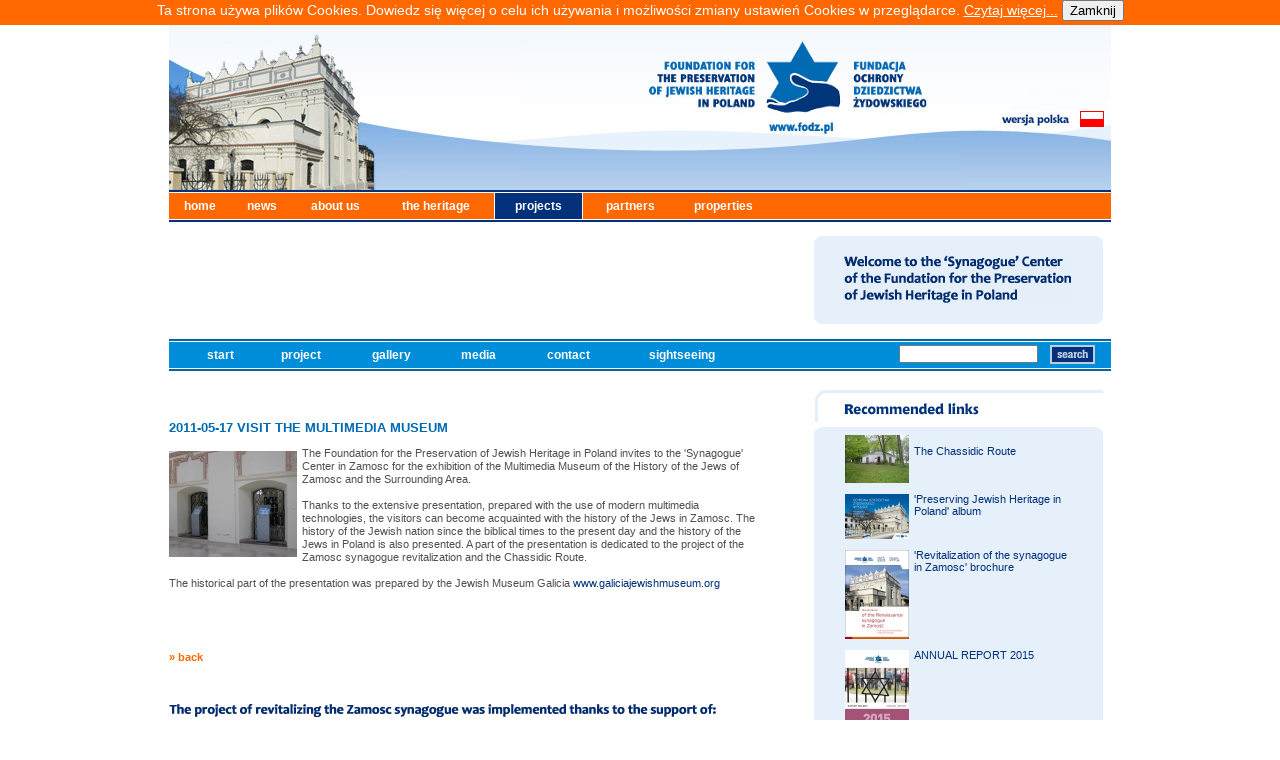

--- FILE ---
content_type: text/html
request_url: https://fodz.pl/ZAMOSC/?d=30&id=34&l=en
body_size: 4592
content:
<!DOCTYPE html PUBLIC "-//W3C//DTD XHTML 1.0 Transitional//EN" "http://www.w3.org/TR/xhtml1/DTD/xhtml1-transitional.dtd">
<html xmlns="http://www.w3.org/1999/xhtml">
<head>
<meta http-equiv="Content-Type" content="text/html; charset=utf-8" />
<title>Fundacja Ochrony Dziedzictwa Żydowskiego</title>
<!--v1-->
<link href="/gfx/skin.css" rel="stylesheet" type="text/css" />

<script type="text/JavaScript">
<!--
function MM_jumpMenu(targ,selObj,restore){ //v3.0
  eval(targ+".location='"+selObj.options[selObj.selectedIndex].value+"'");
  if (restore) selObj.selectedIndex=0;
}
//-->
</script>
<script type="text/JavaScript">
<!--
function sprawdzTytul(dane) {
        if(document.getElementById('tytul').value=='')
    {
      alert("Proszę uzupełnić pole 'tytuł'");
          return(false);
    }
    else
    {
          return(true);
    }
 
  }
function wybierzWoj(w) {
  var woj = document.cmentarze_unikat.woj;
  woj.options[w].selected = true;
  }
  
function czyscSzukaj(AInput)
{
    if (AInput.value == 'enter keyword') {
        AInput.value = '';
    }
    return true;
}

function czyscEmail(AInput)
{
    if (AInput.value == 'Your e-mail') {
        AInput.value = '';
    }
    return true;
}
function czyscWyszukaj(AInput)
{
    if (AInput.value == 'Search...') {
        AInput.value = '';
    }
    return true;
}
function MM_goToURL() { //v3.0
  var i, args=MM_goToURL.arguments; document.MM_returnValue = false;
  for (i=0; i<(args.length-1); i+=2) eval(args[i]+".location='"+args[i+1]+"'");
}
function potwierdz(pytanie, adres)
{
  answer = confirm(pytanie)
  if (answer !=0) {
    location = adres;
        }
  }

//-->
</script>
</head>

<body>
<script type="text/JavaScript">


function info_cookie(){
                 document.cookie = 'info_cookie=1';
                 document.getElementById('panel_cookie').style.display='none';             
              }
</script>			  
<div id="panel_cookie" style="height:25px; font-size: 14px; color: rgb(255, 255, 255); background:#FF6700; text-align: center;">Ta strona używa plików Cookies. Dowiedz się więcej o celu ich używania i możliwości zmiany ustawień Cookies w przeglądarce. <a style="color: white; text-decoration: underline; background: none repeat scroll 0% 0% transparent;" href="cookie.html" >Czytaj więcej...</a>	<input id="ukryj" type="button" onclick="info_cookie();" value="Zamknij"></input> </div>
<a name="up" id="up"></a>
<table width="942" border="0" align="center" cellpadding="0" cellspacing="0">
  <tr>
    <td width="942" height="165"><table width="942" border="0" cellspacing="0" cellpadding="0">
      <tr>
        <td width="352" height="165" rowspan="3"><img src="/gfx/ZAM_header.jpg" width="352" height="165" border="0" id="img_homepage" alt="" /></td>
        <td width="441" height="165" rowspan="3"><img name="head_logo" src="/gfx/ZAM_1.jpg" width="441" height="165" border="0" id="head_logo" alt="" /></td>
        <td><img name="head_up_lang" src="../gfx/head_up_lang.jpg" width="149" height="86" border="0" id="head_up_lang" alt="" /></td>
      </tr>
      <tr>
        <td><a href="http://fodz.pl/ZAMOSC/?d=30&id=34&l=pl"><img name="head_lang" src="../gfx/head_lang_en.gif" width="142" height="16" border="0" id="head_lang" alt="" /></a><img name="head_rght_lang" src="../gfx/head_rght_lang.jpg" width="7" height="16" border="0" id="head_rght_lang" alt="" /></td>
      </tr>
      <tr>
        <td><img name="head_dwn_lang" src="/gfx/ZAM_2.jpg" width="149" height="63" border="0" id="head_dwn_lang" alt="" /></td>
      </tr>
    </table></td>
  </tr>
  <tr>
    <td width="942" height="2" bgcolor="#03317C"><img src="../gfx/spacer.gif" width="1" height="1" /></td>
  </tr>
  <tr>
    <td width="942" height="1" bgcolor="#FFFFFF"><img src="../gfx/spacer.gif" width="1" height="1" /></td>
  </tr>
  <tr>
    
          <td width="942" height="26" bgcolor="#FF6700"><table width="937" height="26" border="0" cellpadding="0" cellspacing="0">
      <tr>
        <td width="54" class="mn2"><a href="../?d=1&amp;l=en" class="menu">home</a></td>
        <td width="53" class="mn2"><a href="../?d=2&amp;l=en" class="menu">news</a></td>
        <td width="75" class="mn2"><a href="../?d=3&amp;l=en" class="menu">about us</a> </td>
        <td width="100" class="mn2"><a href="../?d=4&amp;l=en" class="menu">the heritage</a> </td>
        <td width="75" class="mn1"><a href="../?d=5&amp;l=en" class="menu">projects</a></td>
        <td width="81" class="mn2"><a href="../?d=6&amp;l=en" class="menu">partners</a></td>
        <td width="80" class="mn2"><a href="../?d=7&amp;l=en" class="menu">properties</a></td>
        <td width="289" align="right" valign="middle" class="menu"></td>
      </tr>
    </table></td>
          
    </tr>
  <tr>
    <td width="942" height="1" bgcolor="#FFFFFF"><img src="../gfx/spacer.gif" width="1" height="1" /></td>
  </tr>
  <tr>
    <td width="942" height="2" bgcolor="#03317C"><img src="../gfx/spacer.gif" width="1" height="2" /></td>
  </tr>
  <tr>
    <td><table width="942" border="0" cellspacing="0" cellpadding="0">
          <tr>
        <td width="586">&nbsp;</td>
        <td width="41">&nbsp;</td>
        <td width="289">&nbsp;</td>
      </tr>
      <tr>
        <td width="586">
        
                           
        <br />        
        </td>
        <td width="41"></td>
        <td width="289">

                          <table width="289" border="0" cellpadding="0" cellspacing="0" bgcolor="#E5F0FA">
            <tr>
              <td width="31"><img src="../gfx/up_sq1.gif" width="7" height="7" /></td>
              <td colspan="2"><img src="../gfx/spacer.gif" width="1" height="1" /></td>
              <td width="31" align="right"><img src="../gfx/up_sq2.gif" width="7" height="7" /></td>
            </tr>
            
            
			<tr height="12">
				<td width="31"  colspan="4"></td>
            </tr>
            

                        <tr>  
                          <td width="31">&nbsp;</td>
              <td colspan="2" style="color: #1a4893"><img src="/gfx/ZAM_zapraszamy_en.gif" />
                                                      </td>
              <td width="31">&nbsp;</td>
            </tr>
            
            <tr height="12">
				<td width="31" colspan="4"></td>

            </tr>

            <tr>
              <td width="31"><img src="../gfx/dwn_sq1.gif" width="7" height="7" /></td>
              <td colspan="2"><img src="../gfx/spacer.gif" width="1" height="1" /></td>
              <td width="31" align="right"><img src="../gfx/dwn_sq2.gif" width="7" height="7" /></td>
            </tr>
          </table>          
        

        
        </td>
      </tr>
      <tr>
        <td width="100%" colspan="3">
        
       <table border="0" align="left" cellpadding="0" cellspacing="0" width="100%" class="PP_menubox">
                
                <tr>
    <td height="2" bgcolor="#0068A1"><img src="../gfx/spacer.gif" width="1" height="1" /></td>
  </tr>
  <tr>
    <td height="1" bgcolor="#FFFFFF"><img src="../gfx/spacer.gif" width="1" height="1" /></td>
  </tr>
                
                <tr>
                  <td bgcolor="#008DD9" width="95%" align="left">
          
                <table width="930" height="26" border="0" cellpadding="0" cellspacing="0">
        <tr>
        <td>&nbsp;&nbsp;&nbsp;&nbsp;</td>
        <td class="ZAM_mn2"><a href="?d=1&amp;l=en" class="PP_menu">&nbsp;&nbsp;&nbsp;start&nbsp;&nbsp;&nbsp;&nbsp;</a></td>
        <td class="ZAM_mn2"><a href="?d=2&amp;l=en" class="PP_menu">&nbsp;&nbsp;&nbsp;project&nbsp;&nbsp;&nbsp;&nbsp;</a></td>


        <td class="ZAM_mn2"><a href="?d=4&amp;l=en" class="PP_menu">&nbsp;&nbsp;&nbsp;gallery&nbsp;&nbsp;&nbsp;&nbsp;</a></td>


        <td class="ZAM_mn2"><a href="?d=90&amp;l=en" class="PP_menu">&nbsp;&nbsp;&nbsp;media&nbsp;&nbsp;&nbsp;&nbsp;</a></td>

        
        <td class="ZAM_mn2"><a href="?d=102&amp;l=en" class="PP_menu">&nbsp;&nbsp;&nbsp;contact&nbsp;&nbsp;&nbsp;&nbsp;</a></td>
        <td class="ZAM_mn2"><a href="?d=103&amp;l=en" class="PP_menu">&nbsp;&nbsp;&nbsp;sightseeing&nbsp;&nbsp;&nbsp;&nbsp;</a></td>
        <td class="menu" width="350" valign="middle" align="right">
        <table width="200" height="19" cellspacing="0" cellpadding="0" border="0">
        
        <form id="szukaj" name="szukaj" method="post" action="?d=70&l=en">
                  <tr>
            <td><input name="PP_fraza" type="text" class="input" /></td>
            <td><input type="image" name="szukaj" src="../gfx/btn_szukaj_en.gif" /></td>
          </tr>
          </form>
</table>





        </td>
      </tr>
    </table>
        
        
        
          </td>
        </tr>
        <tr>
    <td height="1" bgcolor="#FFFFFF"><img src="../gfx/spacer.gif" width="1" height="1" /></td>
  </tr>
  <tr>
    <td height="2" bgcolor="#0068A1"><img src="../gfx/spacer.gif" width="1" height="2" /></td>
  </tr>
        </table>
        
        </td>

      </tr>
      <tr>
        <td width="586">&nbsp;</td>
        <td width="41">&nbsp;</td>
        <td width="289">&nbsp;</td>
      </tr>
      <tr>
        <td width="586" valign="top">
                
                <table width="586" border="0" cellpadding="0" cellspacing="0">
                
                 <tr>
                 <td>
                 
                 <div class="PP_newstxt">
                <br/><br /><div><span class="ZAM_title">2011-05-17 VISIT THE MULTIMEDIA MUSEUM </span><br><br><div class="newstxt">
                                                    <img src="/ZAMOSC/images/newsy/34m.jpg"align="left" border="0" vspace="4" />
                                                                        <span>The Foundation for the Preservation of Jewish Heritage in Poland&nbsp;invites to the &#39;Synagogue&#39; Center in Zamosc for the exhibition of the </span><span>Multimedia</span><span> </span><span>Museum</span><span> of the History of the Jews of Zamosc and the Surrounding Area.<br /><br /></span><span>Thanks to the extensive presentation, prepared with the use of modern multimedia technologies, the visitors can become acquainted with the history of the Jews in Zamosc. The history of the Jewish nation since the biblical times to the present day and the history of the Jews in </span><span>Poland</span><span> is also presented.&nbsp;</span><span>A part of the presentation is dedicated to the project of the Zamosc synagogue revitalization and the </span><span>Chassidic Route</span><span>.<br /><br /></span><span>The historical part of the presentation was prepared by the Jewish Museum </span><span>Galicia</span><span> </span><a href="http://www.galiciajewishmuseum.org/"><span>www.galiciajewishmuseum.org</span></a><span></span><span>&nbsp;</span><span>&nbsp; </span><p>&nbsp;</p><br><br><a href="#" onclick="history.go(-1);return false;" class="wiecej">» back</a></div></div><br/><br/>                
                </div>
                 </td>
                 </tr>
                 <tr><td>
                 <br/>
                
<div><img src="/gfx/ZAM_partnerzy_en.gif" /><br /></div>
 <!--           <img src="gfx/linia.gif" alt="linia" width="586" height="14" vspace="3" /><br />
            <br />
            <a href="#" class="titleaktualnosci">Sponsorzy główni  </a><br />
            <br />
                        <br />
            <div align="right"><a href="#up" class="wiecej" align="right"><img src="gfx/arrow_upper.gif" alt="gora" width="15" height="11" border="0" /></a></div>
            
			-->
			<img src="/gfx/linia.gif" alt="linia" width="586" height="14" vspace="3" /><br />

            <a href="http://www.eog.gov.pl/" target="_blank"><img src="/ZAMOSC/images/partnerzy/eea_grants.jpg" border="0" /></a><br /><a href="http://www.eog.gov.pl/" target="_blank"><img src="/ZAMOSC/images/partnerzy/norway_grants.jpg" border="0" /></a><br /><a href="http://www.wmf.org/" target="_blank"><img src="/ZAMOSC/images/partnerzy/1untitled.JPG" border="0" /></a><br /><br />The Cahnman Foundation<br /><a href="http://www.taubephilanthropies.org/" target="_blank"><img src="/ZAMOSC/images/partnerzy/1TaubePhil_logo-vrt-sml.jpg" border="0" /></a><br />
          <img src="/gfx/linia.gif" alt="linia" width="586" height="14" vspace="3" /><br /></br><img src="/gfx/ZAM_wlaczasie_en.gif" /><br />
 <!--           <img src="gfx/linia.gif" alt="linia" width="586" height="14" vspace="3" /><br />
            <br />
            <a href="#" class="titleaktualnosci">Sponsorzy główni  </a><br />
            <br />
                        <br />
            <div align="right"><a href="#up" class="wiecej" align="right"><img src="gfx/arrow_upper.gif" alt="gora" width="15" height="11" border="0" /></a></div>
            
			-->
			<img src="/gfx/linia.gif" alt="linia" width="586" height="14" vspace="3" /><br />

      		 <a href="http://lpzamosc.pl/" target="_blank"><br />Liceum Plastyczne im. Bernarda Morando</a><br /><a href="http://www.bwagaleriazamojska.art.pl" target="_blank"><br />Biuro Wystaw Artystycznych - Galeria Zamojska</a><br /><br />Orkiestra Symfoniczna im. Karola Namysłowskiego<br /><a href="http://www.kul.pl/pracownia-literatury-polsko-zydowskiej,1745.html" target="_blank"><br />Katolicki Uniwersytet Lubelski Jana Pawła II. Pracownia Literatury Polsko-Żydowskiej</a><br /><a href="http://www.pwszzamosc.pl" target="_blank"><br />Państwowa Wyższa Szkoła Zawodowa w Zamościu, Pracownia Badań Dziejów i Kultury Żydów </a><br /><a href="http://studniapamieci.blox.pl" target="_blank"><br />Stowarzyszenie Studnia Pamięci</a><br /><br />Uniwersytet Marii Curie-Skłodowskiej. Zakład Kultury i Historii Żydów<br /><br />Wyższa Szkoła Zarządzania i Administracji w Zamościu<br /><br />Gmina Żydowska w Trondheim w Norwegii (Det Mosaiske Trossamfunn, Trondheim)<br />
     

          <div align="right"><a href="#up" class="wiecej" align="right"><img src="/gfx/arrow_upper.gif" alt="gora" width="15" height="11" border="0" /></a></div>
          <img src="/gfx/linia.gif" alt="linia" width="586" height="14" vspace="3" /><br />                 </td>
                 </tr>
            </table>
                
        
                </td>
        <td width="41">&nbsp;</td>
                
        <td width="289" valign="top">
                                  
                  <img src="/gfx/polecamy_en.gif" alt="Recommended links" class="polecamy" /><br />
          <table width="289" border="0" cellpadding="0" cellspacing="0" bgcolor="#E5F0FA">
            <tr>
              <td width="31"><img src="/gfx/up_sq1.gif" width="7" height="7" /></td>
              <td><img src="/gfx/spacer.gif" width="1" height="1" /></td>
              <td width="31" align="right"><img src="/gfx/up_sq2.gif" width="7" height="7" /></td>
            </tr>
            
                        
                                <tr>
                  <td width="31">&nbsp;</td>
                  <td height="30"><a href="http://fodz.pl/?d=5&id=32&l=en" class="linkpolecamy">
                                                    <img src="/ZAMOSC/images/polecamy_en/3m.jpg"align="left" border="0" class="PP_obrazek_polecamy" />
                                                                        <p>The Chassidic Route</p></a></td>
                  <td width="31">&nbsp;</td>
                  </tr>
                                
                                <tr>
                  <td width="31" class="ZAM_slctcell" >&nbsp;</td>
                  <td height="30" class="ZAM_slctcell odstepy" ><a href="http://fodz.pl/download/album_fodz_www.pdf" class="linkpolecamy">
                                                    <img src="/ZAMOSC/images/polecamy_en/5m.jpg"align="left" border="0" class="PP_obrazek_polecamy" />
                                                                        &#39;Preserving Jewish Heritage in Poland&#39; album</a></td>
                  <td width="31" class="ZAM_slctcell" >&nbsp;</td>
                  </tr>
                                
                                <tr>
                  <td width="31">&nbsp;</td>
                  <td height="30"><a href="http://fodz.pl/download/fodz_zamosc_broszura_2011_EN.pdf" class="linkpolecamy">
                                                    <img src="/ZAMOSC/images/polecamy_en/1m.jpg"align="left" border="0" class="PP_obrazek_polecamy" />
                                                                        &#39;Revitalization of the synagogue in Zamosc&#39; brochure </a></td>
                  <td width="31">&nbsp;</td>
                  </tr>
                                
                                <tr>
                  <td width="31" class="ZAM_slctcell" >&nbsp;</td>
                  <td height="30" class="ZAM_slctcell odstepy" ><a href="http://fodz.pl/download/FODZ_raport_2015.pdf" class="linkpolecamy">
                                                    <img src="/ZAMOSC/images/polecamy_en/9m.jpg"align="left" border="0" class="PP_obrazek_polecamy" />
                                                                        ANNUAL REPORT 2015 </a></td>
                  <td width="31" class="ZAM_slctcell" >&nbsp;</td>
                  </tr>
                                
                                <tr>
                  <td width="31">&nbsp;</td>
                  <td height="30"><a href="http://fodz.pl/download/1fodz_Centrum_Synagoga_broszura_2012.pdf" class="linkpolecamy">
                                                    <img src="/ZAMOSC/images/polecamy_en/6m.jpg"align="left" border="0" class="PP_obrazek_polecamy" />
                                                                        <span>&#39;Creating a team of cultural animators for the &lsquo;Synagogue&rsquo; Center&#39; brochure</span></a></td>
                  <td width="31">&nbsp;</td>
                  </tr>
                                
                                <tr>
                  <td width="31" class="ZAM_slctcell" >&nbsp;</td>
                  <td height="30" class="ZAM_slctcell odstepy" ><a href="http://fodz.pl/download/fodz_raport_2013_www.pdf" class="linkpolecamy">
                                                    <img src="/ZAMOSC/images/polecamy_en/8m.jpg"align="left" border="0" class="PP_obrazek_polecamy" />
                                                                        ANNUAL REPORT 2013</a></td>
                  <td width="31" class="ZAM_slctcell" >&nbsp;</td>
                  </tr>
                                                
            <tr>
              <td width="31"><img src="../gfx/dwn_sq1.gif" width="7" height="7" /></td>
              <td><img src="../gfx/spacer.gif" width="1" height="1" /></td>
              <td width="31" align="right"><img src="../gfx/dwn_sq2.gif" width="7" height="7" /></td>
            </tr>
          </table>
                  
                  
                  
                  

                  
                  
            
                      

                  
                                    
                  
                                    <br />
          <br />
                      
                      
                  <form method="post" action="?d=13&l=en" />

                  <table width="289" border="0" cellpadding="0" cellspacing="0" bgcolor="#E5F0FA">
            <tr>
              <td width="31"><img src="../gfx/up_sq1.gif" width="7" height="7" /></td>
              <td colspan="2"><img src="../gfx/spacer.gif" width="1" height="1" /></td>
              <td width="31" align="right"><img src="../gfx/up_sq2.gif" width="7" height="7" /></td>
            </tr>
            <tr>
              <td width="31">&nbsp;</td>
              <td height="26" colspan="2" valign="middle"><img src="/gfx/txt_newsletter_en.gif" /></td>
              <td width="31">&nbsp;</td>
            </tr>
            
                        <tr>
                <td width="31">&nbsp;</td>
                <td height="40" colspan="2" class="newstxt">Submit your e-mail address to receive our newsletter</td>
                <td width="10">&nbsp;</td>
            </tr>


                        <tr>  
                          <td width="31">&nbsp;</td>
              <td colspan="2">
                            <input name="adres" type="text" class="PP_inputnewsletter" value="Your e-mail"  onfocus="return czyscEmail(this);" />
                          </td>
              <td width="31">&nbsp;</td>
            </tr>

                        <tr>  
                          <td width="31">&nbsp;</td>
              <td colspan="2" align="right" class="PP_login_form">
                            <input name="" type="submit" value="zapisz się" class="odstep" />
                          </td>
              <td width="31">&nbsp;</td>
            </tr>
         
            <tr>
              <td width="31"><img src="/gfx/dwn_sq1.gif" width="7" height="7" /></td>
              <td colspan="2"><img src="/gfx/spacer.gif" width="1" height="1" /></td>
              <td width="31" align="right"><img src="/gfx/dwn_sq2.gif" width="7" height="7" /></td>
            </tr>
          </table>         
                  </form> 
                  <br />
                  <a href="http://fodz.pl/?d=16&l=en"><img src="../gfx/dotacja_on_line_en.gif" alt="Dotacje on-line" width="289" height="81" border="0" /></a>
                  
                  
                  

                  
                  
                  
         </td>
        </tr>

    </table></td>
  </tr>
  <tr>
    <td>
        
<table width="942" border="0" cellspacing="0" cellpadding="0">
      <tr>
        <td colspan="3"><img name="dwn1" src="../gfx/dwn1.jpg" width="942" height="110" border="0" id="dwn1" alt="" /></td>
      </tr>
      <tr>
        <td width="24" height="15"><img name="dwn2" src="../gfx/dwn2.jpg" width="24" height="15" border="0" id="dwn2" alt="" /></td>
        <td height="15"><a href="#up"><img src="../gfx/dwn_arrow.gif" width="19" height="15" border="0" /></a></td>
        <td height="15"><img name="dwn3" src="../gfx/dwn3.jpg" width="899" height="15" border="0" id="dwn3" alt="" /></td>
      </tr>
      <tr>
        <td colspan="3"><img name="dwn4" src="../gfx/dwn4.jpg" width="942" height="21" border="0" id="dwn4" alt="" /></td>
      </tr>
    </table>
        
        </td>
  </tr>
  <tr>
    <td><table width="942" border="0" cellspacing="0" cellpadding="0">
            <tr>
       <td width="586" height="50" valign="middle"><img src="../gfx/copyright.gif" alt="copy" width="228" height="10" /></td>
       <td width="41">&nbsp;</td>
       <td width="289" align="right"><a href="http://www.sha.pl" target="_blank" id="created"></a></td>
     </tr>
    </table></td>
  </tr>
   

</table>
</body>
</html>
